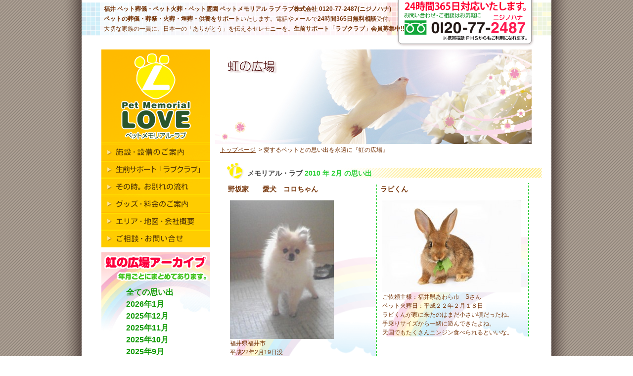

--- FILE ---
content_type: text/html; charset=UTF-8
request_url: http://2487.jp/rainbow/2010/02/
body_size: 7902
content:
<!DOCTYPE html PUBLIC "-//W3C//DTD XHTML 1.0 Strict//EN" "http://www.w3.org/TR/xhtml1/DTD/xhtml1-strict.dtd">
<html xmlns="http://www.w3.org/1999/xhtml" xml:lang="en" lang="en">
<head profile="http://gmpg.org/xfn/11">
	<title>虹の広場 可愛いペット達との思い出の架け橋 | 福井 ペット葬儀・葬祭・火葬 ペットメモリアル ラブ | 日本一の「ありがとう」を伝えるセレモニーをお届けします。0120-77-2487(ニジノハナ)   &raquo; 2010 &raquo; 2月</title>
	<meta http-equiv="Content-Type" content="text/html; charset=UTF-8" />
	<meta name="generator" content="WordPress 6.9" />
	<meta http-equiv="imagetoolbar" content="no" />
	<link rel="stylesheet" href="http://2487.jp/rainbow/wp-content/themes/rainbow/style.css" type="text/css" media="screen" />
	<!--[if IE 7]>
	<style>
	#searchform {
		padding: 2px 4px 4px 5px;
	}
	</style>
	<![endif]-->

	<!--[if lt IE 7]>
	<style>
	#pageinner {zoom: 1;}
	</style>
	<![endif]-->

	<script src="http://2487.jp/rainbow/wp-content/themes/rainbow/jquery-1.2.6.pack.js" type="text/javascript"></script>
	<!-- fix the position relative height issue -->
	<script src="http://2487.jp/rainbow/wp-content/themes/rainbow/ready.js" type="text/javascript"></script>
        <script src="http://2487.jp/rainbow/wp-content/themes/rainbow/backtop.js" type="text/javascript"></script>

	<link rel="alternate" type="application/rss+xml" title="虹の広場 可愛いペット達との思い出の架け橋 | 福井 ペット葬儀・葬祭・火葬 ペットメモリアル ラブ | 日本一の「ありがとう」を伝えるセレモニーをお届けします。0120-77-2487(ニジノハナ) RSS Feed" href="http://2487.jp/rainbow/feed/" />
	<link rel="pingback" href="http://2487.jp/rainbow/xmlrpc.php" />
	
	<meta name='robots' content='max-image-preview:large' />
<style id='wp-img-auto-sizes-contain-inline-css' type='text/css'>
img:is([sizes=auto i],[sizes^="auto," i]){contain-intrinsic-size:3000px 1500px}
/*# sourceURL=wp-img-auto-sizes-contain-inline-css */
</style>
<style id='wp-emoji-styles-inline-css' type='text/css'>

	img.wp-smiley, img.emoji {
		display: inline !important;
		border: none !important;
		box-shadow: none !important;
		height: 1em !important;
		width: 1em !important;
		margin: 0 0.07em !important;
		vertical-align: -0.1em !important;
		background: none !important;
		padding: 0 !important;
	}
/*# sourceURL=wp-emoji-styles-inline-css */
</style>
<style id='wp-block-library-inline-css' type='text/css'>
:root{--wp-block-synced-color:#7a00df;--wp-block-synced-color--rgb:122,0,223;--wp-bound-block-color:var(--wp-block-synced-color);--wp-editor-canvas-background:#ddd;--wp-admin-theme-color:#007cba;--wp-admin-theme-color--rgb:0,124,186;--wp-admin-theme-color-darker-10:#006ba1;--wp-admin-theme-color-darker-10--rgb:0,107,160.5;--wp-admin-theme-color-darker-20:#005a87;--wp-admin-theme-color-darker-20--rgb:0,90,135;--wp-admin-border-width-focus:2px}@media (min-resolution:192dpi){:root{--wp-admin-border-width-focus:1.5px}}.wp-element-button{cursor:pointer}:root .has-very-light-gray-background-color{background-color:#eee}:root .has-very-dark-gray-background-color{background-color:#313131}:root .has-very-light-gray-color{color:#eee}:root .has-very-dark-gray-color{color:#313131}:root .has-vivid-green-cyan-to-vivid-cyan-blue-gradient-background{background:linear-gradient(135deg,#00d084,#0693e3)}:root .has-purple-crush-gradient-background{background:linear-gradient(135deg,#34e2e4,#4721fb 50%,#ab1dfe)}:root .has-hazy-dawn-gradient-background{background:linear-gradient(135deg,#faaca8,#dad0ec)}:root .has-subdued-olive-gradient-background{background:linear-gradient(135deg,#fafae1,#67a671)}:root .has-atomic-cream-gradient-background{background:linear-gradient(135deg,#fdd79a,#004a59)}:root .has-nightshade-gradient-background{background:linear-gradient(135deg,#330968,#31cdcf)}:root .has-midnight-gradient-background{background:linear-gradient(135deg,#020381,#2874fc)}:root{--wp--preset--font-size--normal:16px;--wp--preset--font-size--huge:42px}.has-regular-font-size{font-size:1em}.has-larger-font-size{font-size:2.625em}.has-normal-font-size{font-size:var(--wp--preset--font-size--normal)}.has-huge-font-size{font-size:var(--wp--preset--font-size--huge)}.has-text-align-center{text-align:center}.has-text-align-left{text-align:left}.has-text-align-right{text-align:right}.has-fit-text{white-space:nowrap!important}#end-resizable-editor-section{display:none}.aligncenter{clear:both}.items-justified-left{justify-content:flex-start}.items-justified-center{justify-content:center}.items-justified-right{justify-content:flex-end}.items-justified-space-between{justify-content:space-between}.screen-reader-text{border:0;clip-path:inset(50%);height:1px;margin:-1px;overflow:hidden;padding:0;position:absolute;width:1px;word-wrap:normal!important}.screen-reader-text:focus{background-color:#ddd;clip-path:none;color:#444;display:block;font-size:1em;height:auto;left:5px;line-height:normal;padding:15px 23px 14px;text-decoration:none;top:5px;width:auto;z-index:100000}html :where(.has-border-color){border-style:solid}html :where([style*=border-top-color]){border-top-style:solid}html :where([style*=border-right-color]){border-right-style:solid}html :where([style*=border-bottom-color]){border-bottom-style:solid}html :where([style*=border-left-color]){border-left-style:solid}html :where([style*=border-width]){border-style:solid}html :where([style*=border-top-width]){border-top-style:solid}html :where([style*=border-right-width]){border-right-style:solid}html :where([style*=border-bottom-width]){border-bottom-style:solid}html :where([style*=border-left-width]){border-left-style:solid}html :where(img[class*=wp-image-]){height:auto;max-width:100%}:where(figure){margin:0 0 1em}html :where(.is-position-sticky){--wp-admin--admin-bar--position-offset:var(--wp-admin--admin-bar--height,0px)}@media screen and (max-width:600px){html :where(.is-position-sticky){--wp-admin--admin-bar--position-offset:0px}}

/*# sourceURL=wp-block-library-inline-css */
</style>
<style id='classic-theme-styles-inline-css' type='text/css'>
/*! This file is auto-generated */
.wp-block-button__link{color:#fff;background-color:#32373c;border-radius:9999px;box-shadow:none;text-decoration:none;padding:calc(.667em + 2px) calc(1.333em + 2px);font-size:1.125em}.wp-block-file__button{background:#32373c;color:#fff;text-decoration:none}
/*# sourceURL=/wp-includes/css/classic-themes.min.css */
</style>
<link rel="https://api.w.org/" href="http://2487.jp/rainbow/wp-json/" /><link rel="EditURI" type="application/rsd+xml" title="RSD" href="http://2487.jp/rainbow/xmlrpc.php?rsd" />
<meta name="generator" content="WordPress 6.9" />
</head>

<body>

<div id="pagebody">
	<div class="header_col">
		<h1><strong>福井 ペット葬儀・ペット火葬・ペット霊園 ペットメモリアル ラブ ラブ株式会社 0120-77-2487(ニジノハナ)</strong><br />
		<strong>ペットの葬儀・葬祭・火葬・埋葬・供養をサポート</strong>いたします。電話やメールで<strong>24時間365日無料相談</strong>受付。<br />
		大切な家族の一員に、日本一の「ありがとう」を伝えるセレモニーを。<strong>生前サポート「ラブクラブ」会員募集中!!</strong></h1>
	</div><!--/header_col-->


<div class="main_col">
<div class="contents">
<div class="pagetitle">
<h2><img src="http://2487.jp/rainbow/wp-content/themes/rainbow/images/rainbow_title.jpg" width="640" height="191" alt="福井 ペット葬儀・ペット火葬・セレモニー メモリアル・ラブ 愛するペットとの思い出を永遠に『虹の広場』"/></h2>
</div><!-- pagetitle -->
<div class="breadcrumbs">
<a href="../../../index.html" title="福井 ペット葬儀・ペット火葬・セレモニー メモリアル・ラブ トップページ">トップページ</a>
&nbsp;&gt;&nbsp;愛するペットとの思い出を永遠に『虹の広場』
</div><!-- breadcrumbs -->
	<div class="toukou">
 	   	  		<h3>メモリアル・ラブ <span class="colorg">2010 年 2月 の思い出</span></h3>
 	  
<div class="entrybox">
			<div class="post" id="post-54">
				<h2 class="posttitle">野坂家　　愛犬　コロちゃん</h2>

				<div class="entry">
					<div class="photo"><a rel="lightbox" href='http://www.2487.jp/rainbow/wp-content/uploads/090823_0637~01_3.jpg' title='090823_0637~01_3'><img fetchpriority="high" decoding="async" width="210" height="280" src="http://www.2487.jp/rainbow/wp-content/uploads/090823_0637~01_3-210x280.jpg" class="attachment-medium" alt="090823_0637~01_3.jpg" title="090823_0637~01_3" /></a></div>
<p>福井県福井市<br />
平成22年2月19日没</p>
<div class="photo-end"> </div>
				</div>
			</div><!--/post-->
</div><!-- entrybox -->
		<div class="entrybox">
			<div class="post" id="post-39">
				<h2 class="posttitle">ラビくん</h2>

				<div class="entry">
					<div class="photo"><a rel="lightbox" href='http://www.2487.jp/rainbow/wp-content/uploads/RABI.jpg' title='RABI'><img decoding="async" width="280" height="186" src="http://www.2487.jp/rainbow/wp-content/uploads/RABI-280x186.jpg" class="attachment-medium" alt="RABI.jpg" title="RABI" /></a></div>
<p>ご依頼主様：福井県あわら市　Sさん<br />
ペット火葬日：平成２２年２月１８日<br />
ラビくんが家に来たのはまだ小さい頃だったね。<br />
手乗りサイズから一緒に遊んできたよね。<br />
天国でもたくさんニンジン食べられるといいな。</p>
<div class="photo-end"> </div>
				</div>
			</div><!--/post-->
</div><!-- entrybox -->
<div class="divider">&nbsp;</div>		<div class="entrybox">
			<div class="post" id="post-36">
				<h2 class="posttitle">チロくん</h2>

				<div class="entry">
					<div class="photo"><a rel="lightbox" href='http://www.2487.jp/rainbow/wp-content/uploads/CHIRO.jpg' title='CHIRO'><img decoding="async" width="280" height="210" src="http://www.2487.jp/rainbow/wp-content/uploads/CHIRO-280x210.jpg" class="attachment-medium" alt="CHIRO.jpg" title="CHIRO" /></a></div>
<p>ご依頼主様：福井県小浜市　Yさん<br />
ペット火葬日：平成２２年２月１６日<br />
チロくん。天国でも元気ですか。<br />
思えばチロくんの周りは笑顔ばかりでしたね。<br />
家族の絆のような存在でした。今までありがとうねチロくん。</p>
<div class="photo-end"> </div>
				</div>
			</div><!--/post-->
</div><!-- entrybox -->
		<div class="entrybox">
			<div class="post" id="post-33">
				<h2 class="posttitle">レミーちゃん</h2>

				<div class="entry">
					<div class="photo"><a rel="lightbox" href='http://www.2487.jp/rainbow/wp-content/uploads/cat5_4.jpg' title='cat5_4'><img loading="lazy" decoding="async" width="280" height="186" src="http://www.2487.jp/rainbow/wp-content/uploads/cat5_4-280x186.jpg" class="attachment-medium" alt="cat5_4.jpg" title="cat5_4" /></a></div>
<p>ご依頼主様：福井県越前市　Nさん<br />
ペット火葬日：平成２２年２月１１日<br />
とにかく食べることが大好きだったね。<br />
手のひらに乗ってくるあなたを、いつも思い出しています。<br />
天国でも沢山食べることができるといいね。</p>
<div class="photo-end"> </div>
				</div>
			</div><!--/post-->
</div><!-- entrybox -->
<div class="divider">&nbsp;</div>		</div><!-- toukou -->
		<div class="navigation">
					</div>

	<div class="to_top">
            	<ul>
                	<li><a name="PAGETOP" href="#top" onclick="backToTop(); return false">PAGE TOP</a></li>
                </ul>
</div><!-- to_top -->
</div><!-- contents -->

<div class="sidebar">
<div class="navi">
                <ul>
                    <li class="n-top"><a href="http://www.2487.jp/index.html" title="福井 ペット葬儀・ペット火葬・セレモニー&nbsp;&brvbar;&nbsp;トップページへ">
                        <strong>福井 ペット葬儀・ペット火葬・セレモニー メモリアル・ラブ&nbsp;&brvbar;&nbsp;トップページ</strong></a></li>
                    <li class="n-about"><a href="http://www.2487.jp/about.html" title="福井 ペット葬儀・ペット火葬・セレモニー ペットメモリアル・ラブ&nbsp;&brvbar;&nbsp;施設・設備のご案内">
                        <strong>福井 ペット葬儀・ペット火葬・セレモニー メモリアル・ラブ&nbsp;&brvbar;&nbsp;施設・設備のご案内</strong></a></li>
                    <li class="n-loveclub"><a href="http://www.2487.jp/loveclub.html" title="福井 ペット葬儀・ペット火葬・セレモニー メモリアル・ラブ&nbsp;&brvbar;&nbsp;生前サポート「ラブクラブ」">
                        <strong>福井 ペット葬儀・ペット火葬・セレモニー メモリアル・ラブ&nbsp;&brvbar;&nbsp;生前サポート「ラブクラブ」</strong></a></li>
                    <li class="n-flow"><a href="http://www.2487.jp/flow.html" title="福井 ペット葬儀・ペット火葬・セレモニー メモリアル・ラブ&nbsp;&brvbar;&nbsp;その時。お別れの流れ">
                        <strong>福井 ペット葬儀・ペット火葬・セレモニー メモリアル・ラブ&nbsp;&brvbar;&nbsp;その時。お別れの流れ</strong></a></li>
                    <li class="n-price"><a href="http://www.2487.jp/price.html" title="福井 ペット葬儀・ペット火葬・セレモニー メモリアル・ラブ&nbsp;&brvbar;&nbsp;グッズ、料金のご案内">
                        <strong>福井 ペット葬儀・ペット火葬・セレモニー メモリアル・ラブ&nbsp;&brvbar;&nbsp;グッズ、料金のご案内</strong></a></li>
                    <li class="n-access"><a href="http://www.2487.jp/access.html" title="福井 ペット葬儀・ペット火葬・セレモニー メモリアル・ラブ&nbsp;&brvbar;&nbsp;エリア、地図、会社概要">
                        <strong>福井 ペット葬儀・ペット火葬・セレモニー メモリアル・ラブ&nbsp;&brvbar;&nbsp;エリア、地図、会社概要</strong></a></li>
                    <li class="n-inquiry"><a href="http://www.2487.jp/inquiry.html" title="福井 ペット葬儀・ペット火葬・セレモニー メモリアル・ラブ&nbsp;&brvbar;&nbsp;お問い合せはこちらへ">
                        <strong>福井 ペット葬儀・ペット火葬・セレモニー メモリアル・ラブ&nbsp;&brvbar;&nbsp;お問い合せはこちら</strong></a></li>
                </ul>
</div><!-- navi -->

<div class="rainbow">
<div class="rb_col">
<!-- <h2>Archives</h2> -->
	<ul>
　　　　　　　　<li><a href="http://www.2487.jp/rainbow/">全ての思い出</a></li>
			<li><a href='http://2487.jp/rainbow/2026/01/'>2026年1月</a></li>
	<li><a href='http://2487.jp/rainbow/2025/12/'>2025年12月</a></li>
	<li><a href='http://2487.jp/rainbow/2025/11/'>2025年11月</a></li>
	<li><a href='http://2487.jp/rainbow/2025/10/'>2025年10月</a></li>
	<li><a href='http://2487.jp/rainbow/2025/09/'>2025年9月</a></li>
	<li><a href='http://2487.jp/rainbow/2025/08/'>2025年8月</a></li>
	<li><a href='http://2487.jp/rainbow/2025/07/'>2025年7月</a></li>
	<li><a href='http://2487.jp/rainbow/2025/06/'>2025年6月</a></li>
	<li><a href='http://2487.jp/rainbow/2025/05/'>2025年5月</a></li>
	<li><a href='http://2487.jp/rainbow/2025/04/'>2025年4月</a></li>
	<li><a href='http://2487.jp/rainbow/2025/03/'>2025年3月</a></li>
	<li><a href='http://2487.jp/rainbow/2025/02/'>2025年2月</a></li>
	<li><a href='http://2487.jp/rainbow/2025/01/'>2025年1月</a></li>
	<li><a href='http://2487.jp/rainbow/2024/12/'>2024年12月</a></li>
	<li><a href='http://2487.jp/rainbow/2024/11/'>2024年11月</a></li>
	<li><a href='http://2487.jp/rainbow/2024/10/'>2024年10月</a></li>
	<li><a href='http://2487.jp/rainbow/2024/09/'>2024年9月</a></li>
	<li><a href='http://2487.jp/rainbow/2024/08/'>2024年8月</a></li>
	<li><a href='http://2487.jp/rainbow/2024/07/'>2024年7月</a></li>
	<li><a href='http://2487.jp/rainbow/2024/06/'>2024年6月</a></li>
	<li><a href='http://2487.jp/rainbow/2024/05/'>2024年5月</a></li>
	<li><a href='http://2487.jp/rainbow/2024/04/'>2024年4月</a></li>
	<li><a href='http://2487.jp/rainbow/2024/03/'>2024年3月</a></li>
	<li><a href='http://2487.jp/rainbow/2024/02/'>2024年2月</a></li>
	<li><a href='http://2487.jp/rainbow/2024/01/'>2024年1月</a></li>
	<li><a href='http://2487.jp/rainbow/2023/12/'>2023年12月</a></li>
	<li><a href='http://2487.jp/rainbow/2023/11/'>2023年11月</a></li>
	<li><a href='http://2487.jp/rainbow/2023/10/'>2023年10月</a></li>
	<li><a href='http://2487.jp/rainbow/2023/09/'>2023年9月</a></li>
	<li><a href='http://2487.jp/rainbow/2023/08/'>2023年8月</a></li>
	<li><a href='http://2487.jp/rainbow/2023/07/'>2023年7月</a></li>
	<li><a href='http://2487.jp/rainbow/2023/06/'>2023年6月</a></li>
	<li><a href='http://2487.jp/rainbow/2023/05/'>2023年5月</a></li>
	<li><a href='http://2487.jp/rainbow/2023/04/'>2023年4月</a></li>
	<li><a href='http://2487.jp/rainbow/2023/03/'>2023年3月</a></li>
	<li><a href='http://2487.jp/rainbow/2023/02/'>2023年2月</a></li>
	<li><a href='http://2487.jp/rainbow/2023/01/'>2023年1月</a></li>
	<li><a href='http://2487.jp/rainbow/2022/12/'>2022年12月</a></li>
	<li><a href='http://2487.jp/rainbow/2022/11/'>2022年11月</a></li>
	<li><a href='http://2487.jp/rainbow/2022/10/'>2022年10月</a></li>
	<li><a href='http://2487.jp/rainbow/2022/09/'>2022年9月</a></li>
	<li><a href='http://2487.jp/rainbow/2022/08/'>2022年8月</a></li>
	<li><a href='http://2487.jp/rainbow/2022/07/'>2022年7月</a></li>
	<li><a href='http://2487.jp/rainbow/2022/06/'>2022年6月</a></li>
	<li><a href='http://2487.jp/rainbow/2022/05/'>2022年5月</a></li>
	<li><a href='http://2487.jp/rainbow/2022/04/'>2022年4月</a></li>
	<li><a href='http://2487.jp/rainbow/2022/03/'>2022年3月</a></li>
	<li><a href='http://2487.jp/rainbow/2022/02/'>2022年2月</a></li>
	<li><a href='http://2487.jp/rainbow/2022/01/'>2022年1月</a></li>
	<li><a href='http://2487.jp/rainbow/2021/12/'>2021年12月</a></li>
	<li><a href='http://2487.jp/rainbow/2021/11/'>2021年11月</a></li>
	<li><a href='http://2487.jp/rainbow/2021/10/'>2021年10月</a></li>
	<li><a href='http://2487.jp/rainbow/2021/09/'>2021年9月</a></li>
	<li><a href='http://2487.jp/rainbow/2021/08/'>2021年8月</a></li>
	<li><a href='http://2487.jp/rainbow/2021/07/'>2021年7月</a></li>
	<li><a href='http://2487.jp/rainbow/2021/06/'>2021年6月</a></li>
	<li><a href='http://2487.jp/rainbow/2021/05/'>2021年5月</a></li>
	<li><a href='http://2487.jp/rainbow/2021/04/'>2021年4月</a></li>
	<li><a href='http://2487.jp/rainbow/2021/03/'>2021年3月</a></li>
	<li><a href='http://2487.jp/rainbow/2021/02/'>2021年2月</a></li>
	<li><a href='http://2487.jp/rainbow/2021/01/'>2021年1月</a></li>
	<li><a href='http://2487.jp/rainbow/2020/12/'>2020年12月</a></li>
	<li><a href='http://2487.jp/rainbow/2020/11/'>2020年11月</a></li>
	<li><a href='http://2487.jp/rainbow/2020/10/'>2020年10月</a></li>
	<li><a href='http://2487.jp/rainbow/2020/09/'>2020年9月</a></li>
	<li><a href='http://2487.jp/rainbow/2020/08/'>2020年8月</a></li>
	<li><a href='http://2487.jp/rainbow/2020/07/'>2020年7月</a></li>
	<li><a href='http://2487.jp/rainbow/2020/06/'>2020年6月</a></li>
	<li><a href='http://2487.jp/rainbow/2020/05/'>2020年5月</a></li>
	<li><a href='http://2487.jp/rainbow/2020/04/'>2020年4月</a></li>
	<li><a href='http://2487.jp/rainbow/2020/03/'>2020年3月</a></li>
	<li><a href='http://2487.jp/rainbow/2020/02/'>2020年2月</a></li>
	<li><a href='http://2487.jp/rainbow/2020/01/'>2020年1月</a></li>
	<li><a href='http://2487.jp/rainbow/2019/12/'>2019年12月</a></li>
	<li><a href='http://2487.jp/rainbow/2019/11/'>2019年11月</a></li>
	<li><a href='http://2487.jp/rainbow/2019/10/'>2019年10月</a></li>
	<li><a href='http://2487.jp/rainbow/2019/09/'>2019年9月</a></li>
	<li><a href='http://2487.jp/rainbow/2019/08/'>2019年8月</a></li>
	<li><a href='http://2487.jp/rainbow/2019/07/'>2019年7月</a></li>
	<li><a href='http://2487.jp/rainbow/2019/06/'>2019年6月</a></li>
	<li><a href='http://2487.jp/rainbow/2019/05/'>2019年5月</a></li>
	<li><a href='http://2487.jp/rainbow/2019/04/'>2019年4月</a></li>
	<li><a href='http://2487.jp/rainbow/2019/03/'>2019年3月</a></li>
	<li><a href='http://2487.jp/rainbow/2019/02/'>2019年2月</a></li>
	<li><a href='http://2487.jp/rainbow/2019/01/'>2019年1月</a></li>
	<li><a href='http://2487.jp/rainbow/2018/12/'>2018年12月</a></li>
	<li><a href='http://2487.jp/rainbow/2018/11/'>2018年11月</a></li>
	<li><a href='http://2487.jp/rainbow/2018/10/'>2018年10月</a></li>
	<li><a href='http://2487.jp/rainbow/2018/09/'>2018年9月</a></li>
	<li><a href='http://2487.jp/rainbow/2018/08/'>2018年8月</a></li>
	<li><a href='http://2487.jp/rainbow/2018/07/'>2018年7月</a></li>
	<li><a href='http://2487.jp/rainbow/2018/06/'>2018年6月</a></li>
	<li><a href='http://2487.jp/rainbow/2018/05/'>2018年5月</a></li>
	<li><a href='http://2487.jp/rainbow/2018/04/'>2018年4月</a></li>
	<li><a href='http://2487.jp/rainbow/2018/03/'>2018年3月</a></li>
	<li><a href='http://2487.jp/rainbow/2018/02/'>2018年2月</a></li>
	<li><a href='http://2487.jp/rainbow/2018/01/'>2018年1月</a></li>
	<li><a href='http://2487.jp/rainbow/2017/12/'>2017年12月</a></li>
	<li><a href='http://2487.jp/rainbow/2017/11/'>2017年11月</a></li>
	<li><a href='http://2487.jp/rainbow/2017/10/'>2017年10月</a></li>
	<li><a href='http://2487.jp/rainbow/2017/09/'>2017年9月</a></li>
	<li><a href='http://2487.jp/rainbow/2017/08/'>2017年8月</a></li>
	<li><a href='http://2487.jp/rainbow/2017/07/'>2017年7月</a></li>
	<li><a href='http://2487.jp/rainbow/2017/06/'>2017年6月</a></li>
	<li><a href='http://2487.jp/rainbow/2017/05/'>2017年5月</a></li>
	<li><a href='http://2487.jp/rainbow/2017/04/'>2017年4月</a></li>
	<li><a href='http://2487.jp/rainbow/2017/03/'>2017年3月</a></li>
	<li><a href='http://2487.jp/rainbow/2017/02/'>2017年2月</a></li>
	<li><a href='http://2487.jp/rainbow/2017/01/'>2017年1月</a></li>
	<li><a href='http://2487.jp/rainbow/2016/12/'>2016年12月</a></li>
	<li><a href='http://2487.jp/rainbow/2016/11/'>2016年11月</a></li>
	<li><a href='http://2487.jp/rainbow/2016/10/'>2016年10月</a></li>
	<li><a href='http://2487.jp/rainbow/2016/09/'>2016年9月</a></li>
	<li><a href='http://2487.jp/rainbow/2016/08/'>2016年8月</a></li>
	<li><a href='http://2487.jp/rainbow/2016/07/'>2016年7月</a></li>
	<li><a href='http://2487.jp/rainbow/2016/06/'>2016年6月</a></li>
	<li><a href='http://2487.jp/rainbow/2016/05/'>2016年5月</a></li>
	<li><a href='http://2487.jp/rainbow/2016/04/'>2016年4月</a></li>
	<li><a href='http://2487.jp/rainbow/2016/03/'>2016年3月</a></li>
	<li><a href='http://2487.jp/rainbow/2016/02/'>2016年2月</a></li>
	<li><a href='http://2487.jp/rainbow/2016/01/'>2016年1月</a></li>
	<li><a href='http://2487.jp/rainbow/2015/12/'>2015年12月</a></li>
	<li><a href='http://2487.jp/rainbow/2015/11/'>2015年11月</a></li>
	<li><a href='http://2487.jp/rainbow/2015/10/'>2015年10月</a></li>
	<li><a href='http://2487.jp/rainbow/2015/09/'>2015年9月</a></li>
	<li><a href='http://2487.jp/rainbow/2015/08/'>2015年8月</a></li>
	<li><a href='http://2487.jp/rainbow/2015/07/'>2015年7月</a></li>
	<li><a href='http://2487.jp/rainbow/2015/06/'>2015年6月</a></li>
	<li><a href='http://2487.jp/rainbow/2015/05/'>2015年5月</a></li>
	<li><a href='http://2487.jp/rainbow/2015/04/'>2015年4月</a></li>
	<li><a href='http://2487.jp/rainbow/2015/03/'>2015年3月</a></li>
	<li><a href='http://2487.jp/rainbow/2015/02/'>2015年2月</a></li>
	<li><a href='http://2487.jp/rainbow/2015/01/'>2015年1月</a></li>
	<li><a href='http://2487.jp/rainbow/2014/12/'>2014年12月</a></li>
	<li><a href='http://2487.jp/rainbow/2014/11/'>2014年11月</a></li>
	<li><a href='http://2487.jp/rainbow/2014/10/'>2014年10月</a></li>
	<li><a href='http://2487.jp/rainbow/2014/09/'>2014年9月</a></li>
	<li><a href='http://2487.jp/rainbow/2014/08/'>2014年8月</a></li>
	<li><a href='http://2487.jp/rainbow/2014/07/'>2014年7月</a></li>
	<li><a href='http://2487.jp/rainbow/2014/06/'>2014年6月</a></li>
	<li><a href='http://2487.jp/rainbow/2014/05/'>2014年5月</a></li>
	<li><a href='http://2487.jp/rainbow/2014/04/'>2014年4月</a></li>
	<li><a href='http://2487.jp/rainbow/2014/03/'>2014年3月</a></li>
	<li><a href='http://2487.jp/rainbow/2014/02/'>2014年2月</a></li>
	<li><a href='http://2487.jp/rainbow/2014/01/'>2014年1月</a></li>
	<li><a href='http://2487.jp/rainbow/2013/12/'>2013年12月</a></li>
	<li><a href='http://2487.jp/rainbow/2013/11/'>2013年11月</a></li>
	<li><a href='http://2487.jp/rainbow/2013/10/'>2013年10月</a></li>
	<li><a href='http://2487.jp/rainbow/2013/09/'>2013年9月</a></li>
	<li><a href='http://2487.jp/rainbow/2013/08/'>2013年8月</a></li>
	<li><a href='http://2487.jp/rainbow/2013/07/'>2013年7月</a></li>
	<li><a href='http://2487.jp/rainbow/2013/06/'>2013年6月</a></li>
	<li><a href='http://2487.jp/rainbow/2013/05/'>2013年5月</a></li>
	<li><a href='http://2487.jp/rainbow/2013/04/'>2013年4月</a></li>
	<li><a href='http://2487.jp/rainbow/2013/03/'>2013年3月</a></li>
	<li><a href='http://2487.jp/rainbow/2013/02/'>2013年2月</a></li>
	<li><a href='http://2487.jp/rainbow/2013/01/'>2013年1月</a></li>
	<li><a href='http://2487.jp/rainbow/2012/12/'>2012年12月</a></li>
	<li><a href='http://2487.jp/rainbow/2012/11/'>2012年11月</a></li>
	<li><a href='http://2487.jp/rainbow/2012/10/'>2012年10月</a></li>
	<li><a href='http://2487.jp/rainbow/2012/09/'>2012年9月</a></li>
	<li><a href='http://2487.jp/rainbow/2012/08/'>2012年8月</a></li>
	<li><a href='http://2487.jp/rainbow/2012/07/'>2012年7月</a></li>
	<li><a href='http://2487.jp/rainbow/2012/06/'>2012年6月</a></li>
	<li><a href='http://2487.jp/rainbow/2012/05/'>2012年5月</a></li>
	<li><a href='http://2487.jp/rainbow/2012/04/'>2012年4月</a></li>
	<li><a href='http://2487.jp/rainbow/2012/03/'>2012年3月</a></li>
	<li><a href='http://2487.jp/rainbow/2012/02/'>2012年2月</a></li>
	<li><a href='http://2487.jp/rainbow/2012/01/'>2012年1月</a></li>
	<li><a href='http://2487.jp/rainbow/2011/12/'>2011年12月</a></li>
	<li><a href='http://2487.jp/rainbow/2011/11/'>2011年11月</a></li>
	<li><a href='http://2487.jp/rainbow/2011/10/'>2011年10月</a></li>
	<li><a href='http://2487.jp/rainbow/2011/09/'>2011年9月</a></li>
	<li><a href='http://2487.jp/rainbow/2011/08/'>2011年8月</a></li>
	<li><a href='http://2487.jp/rainbow/2011/07/'>2011年7月</a></li>
	<li><a href='http://2487.jp/rainbow/2011/06/'>2011年6月</a></li>
	<li><a href='http://2487.jp/rainbow/2011/04/'>2011年4月</a></li>
	<li><a href='http://2487.jp/rainbow/2011/03/'>2011年3月</a></li>
	<li><a href='http://2487.jp/rainbow/2011/02/'>2011年2月</a></li>
	<li><a href='http://2487.jp/rainbow/2011/01/'>2011年1月</a></li>
	<li><a href='http://2487.jp/rainbow/2010/12/'>2010年12月</a></li>
	<li><a href='http://2487.jp/rainbow/2010/11/'>2010年11月</a></li>
	<li><a href='http://2487.jp/rainbow/2010/10/'>2010年10月</a></li>
	<li><a href='http://2487.jp/rainbow/2010/09/'>2010年9月</a></li>
	<li><a href='http://2487.jp/rainbow/2010/08/'>2010年8月</a></li>
	<li><a href='http://2487.jp/rainbow/2010/07/'>2010年7月</a></li>
	<li><a href='http://2487.jp/rainbow/2010/06/'>2010年6月</a></li>
	<li><a href='http://2487.jp/rainbow/2010/05/'>2010年5月</a></li>
	<li><a href='http://2487.jp/rainbow/2010/04/'>2010年4月</a></li>
	<li><a href='http://2487.jp/rainbow/2010/03/'>2010年3月</a></li>
	<li><a href='http://2487.jp/rainbow/2010/02/' aria-current="page">2010年2月</a></li>
	</ul>
</div><!-- rb_col -->
</div><!-- raindow -->
<br clear="all" />
      <div class="lc">
                <div class="loveclubtxt">
                    大切なペットのために「ラブクラブ」に加入しませんか？
					素敵なチタン製ドッグタグが、ペットの万が一を生前よりサポートします。
					グッズや葬祭料金も割引されます。
					愛するペットのために、「ラブクラブ」会員登録をご検討ください。
                </div><!-- loveclubtxt -->
                <div class="lc_bt">
                    <ul>
                        <li class="n-loveclub"><a href="http://www.2487.jp/loveclub.html" title="福井 ペット葬儀・ペット火葬・セレモニー メモリアル・ラブ&nbsp;&brvbar;&nbsp;生前サポート「ラブクラブ」">
                            <strong>福井 ペット葬儀・ペット火葬・セレモニー メモリアル・ラブ&nbsp;&brvbar;&nbsp;生前サポート「ラブクラブ」</strong></a></li>
                    </ul>
            	</div><!-- lc_bt -->
			</div><!-- lc -->
            <div class="rp">
                <div class="rainbowtxt">
                    虹の広場では、お客様の可愛いペット達にいつでもあえる思い出の広場。<br />
					当所をご利用頂いたペットの思い出の写真をいつでもご覧いただけます。<br />
					心を込めて「ありがとう」。<br />
					美しい思い出のコーナーです。
                </div><!-- rainbowtxt -->
                <div class="rp_bt">
                    <ul>
                <li class="n-rainbow"><a href="#" title="福井 ペット葬儀・ペット火葬・セレモニー メモリアル・ラブ&nbsp;&brvbar;&nbsp;『虹の広場』">
                            <strong>福井 ペット葬儀・ペット火葬・セレモニー メモリアル・ラブ 生前サポート&nbsp;&brvbar;&nbsp;『虹の広場』</strong></a></li>
                    </ul>	</div><!-- rp_bt -->
            </div><!-- rp -->
	<!-- <div class="lsns">
				<a href="https://twitter.com/1_fin" target="_blank" ><img src="/image/xlogo.png" alt="Ｘ（旧Twitter）"/></a>
			</div><!-- lsns -->
	<div class="lsns">
		<a href="https://www.instagram.com/rko10885226/" target="_blank" ><img src="/image/instagram.png" alt="インスタグラム"/></a>
	</div><!-- lsns -->
	<p><br /></p>
<div class="lm">
                <div class="maptxt">
                    <!-- -->
                </div><!-- rainbowtxt -->
                <div class="lm_bt">
                    <ul>
                <li class="n-map"><a href="http://www.2487.jp/access.html" title="福井 ペット葬儀・ペット火葬・セレモニー メモリアル・ラブ&nbsp;&brvbar;&nbsp;エリア、地図、会社概要">
                            <strong>福井 ペット葬儀・ペット火葬・セレモニー メモリアル・ラブ&nbsp;&brvbar;&nbsp;エリア、地図、会社概要</strong></a></li>
                    </ul>
            	</div><!-- lm_bt -->
</div><!-- lm -->
</div><!-- sidebar -->
<div class="footer_col">
    	<div class="footer_area">
        	<div class="bt_link">
                <ul>
                    <li><a href="../../../index.html" title="トップページへ">トップページ</a>&nbsp;&nbsp;&nbsp;&nbsp;</li>
                    <li><a href="../../../about.html" title="施設のご案内">施設のご案内</a>&nbsp;&nbsp;&nbsp;&nbsp;</li>
                    <li><a href="../../../loveclub.html" title="ラブクラブについて">ラブクラブについて</a>&nbsp;&nbsp;&nbsp;&nbsp;</li>
                    <li><a href="../../../flow.html" title="お別れの流れ">お別れの流れ</a>&nbsp;&nbsp;&nbsp;&nbsp;</li>
                    <li><a href="../../../rainbow/" title="虹の広場">虹の広場</a>&nbsp;&nbsp;&nbsp;&nbsp;</li>
                    <li><a href="../../../price.html" title="料金のご案内">料金のご案内</a></li>
                </ul><br />
                <ul>
                    <li><a href="http://ameblo.jp/0120772487/" title="ラブログ" target="_blank">ラブログ</a>&nbsp;&nbsp;&nbsp;&nbsp;</li>
                	<li><a href="/bin/voice/voice.html" title="お客様の声">ラブ掲示板</a>&nbsp;&nbsp;&nbsp;&nbsp;</li>
		    <li><a href="../../../access.html" title="アクセスマップ">アクセス・地図</a>&nbsp;&nbsp;&nbsp;&nbsp;</li>
                    <li><a href="../../../access.html#company" title="会社概要">会社概要</a>&nbsp;&nbsp;&nbsp;&nbsp;</li>
                    <li><a href="../../../inquiry.html#privacypolicy" title="個人情報保護方針">個人情報保護方針</a>&nbsp;&nbsp;&nbsp;&nbsp;</li>
                    <li><a href="../../../access.html#link" title="リンク">リンク</a>&nbsp;&nbsp;&nbsp;&nbsp;</li>
                    <li><a href="../../../inquiry.html" title="お問い合せ">お問い合せ</a></li>
                </ul>
            </div><!-- bt_link -->
            <h3><strong>福井 ペット葬儀・ペット火葬・ペット霊園 ペットメモリアル・ラブ | ラブ株式会社</strong></h3>
            <address>〒918-8116 福井県福井市大町13-108　FreeDial.0120-77-2487　TEL.0776-33-2487　FAX.33-2485<br />
            営業時間：年中無休 AM 8:30 - PM17:00　(ご相談は24時間365日受付いたしております)<br />
            お参り時間：平日 AM8:30 - PM18:00 / 土.日.祝日 AM8:30 - PM17:00(霊園へのお参りは24時間いつでも可能です)<br />
            </address>
        </div><!-- footer_area -->
        <div class="copyright">
        	Copyright&copy; Fukui Pet Funeral - PET MEMORIAL LOVE / LOVE co.,ltd. AllrightsReserved.
        </div><!-- copyright -->
    </div><!-- footer -->
</div><!-- pagebody -->
</script>
<script type="text/javascript">
var gaJsHost = (("https:" == document.location.protocol) ? "https://ssl." : "http://www.");
document.write(unescape("%3Cscript src='" + gaJsHost + "google-analytics.com/ga.js' type='text/javascript'%3E%3C/script%3E"));
</script>
<script type="text/javascript">
try {
var pageTracker = _gat._getTracker("UA-13110557-1");
pageTracker._trackPageview();
} catch(err) {}</script>
</body>
</html>

--- FILE ---
content_type: text/css
request_url: http://2487.jp/rainbow/wp-content/themes/rainbow/style.css
body_size: 4351
content:
/*
Theme Name: Rainbow
Theme URI: http://www.2487.jp
Description: Created 
Oriental, plum, bamboo, pine, flower, foliage, orange, red theme. Now compatible with wordpress 2.7.
<br />version 1.1.1 - Recoded to use relative positioning instead of float.
<br />version 1.1.2 - Fixed IE 6 issue brought up http://wordpress.org/support/topic/208400
<br />version 1.2.0 - Making the theme compatible with wp 2.7. And sorry I no longer wish to support IE 6. If this theme doesn't look good in IE 6, use a different one. And seriously everyone need to move off the evil IE 6.
<br />version 1.2.1 - Made the theme a bit more backward compatible.
Version: 1.0.0
Author: Kaoru Yoshida
Author URI: http://www.dreamquest.jp
Tags: fixed-width, two-columns, threaded-comments, sticky-post, microformats, left-sidebar, rainbow colors

	The CSS, XHTML and design is released under GPL:
	http://www.opensource.org/licenses/gpl-license.php

*/
/* base
================================================ */
/* デフォルト余白削除タグ
--------------------------*/
h1, h2, h3, h4, h5, h6{
	margin: 0;
	padding: 0;
	font-weight: normal;
}


html {
	overflow-y: scroll;
	font-size: 10px;
}

p, ol, ul, li, dl, dt, dd{
	margin: 0;
	padding: 0;
}

img{
	border: none;
	padding: 0;
	margin: 0;
	vertical-align: top;
}

form{
	margin: 0;
	padding: 0;
}

/* body
================================================ */
body {
	margin: 0;
	padding: 0;
	width:100%;
        position:absolute;
	text-align:center;
    /* font-family:'ヒラギノ角ゴ Pro W3','Hiragino Kaku Gothic Pro','メイリオ',Meiryo,'ＭＳ Ｐゴシック','MS PGothic',sans-serif; */
	font-family: 'ＭＳ Ｐゴシック','MS PGothic',sans-serif;
	background-image: url(./images/bg.gif);
	color: #76350a;
	line-height: 1.8;
}

a:link    {text-decoration: underline; color: #76350a;}
a:visited {text-decoration: underline; color: #76350a;}
a:hover   {text-decoration: none; color: #ff6c00;}
a:active  {text-decoration: none; color: #ff6c00;}

/* ページ背景
================================================ */
#pagebody {
	margin: 0 auto;
	background-image: url(./images/body_bg.gif);
	background-position: center top;
	background-repeat:repeat-y;
	text-align: left;
	overflow: hidden;
}
/* ================================================ */

#searchBar {
	clear: left;
	background: url(images/searchBarBk.gif) repeat-x;
	text-align: right;
}

#searchform {
	padding: 5px;
}

#s {
	border: 1px solid #bbb;
}

#searchsubmit {
	border: 1px solid #bbb;
	background: #fff url(images/buttonBk.gif) repeat-x;
}

/* Calendar */
#wp-calendar {
	width: 100%;
}

#wp-calendar th,
#wp-calendar td {
	text-align: center;
}

#wp-calendar td#today {
	font-weight: bold;
}

/* Post */
.post h2.posttitle {
	float: left;
	padding: 0;
	margin: 0;
	font-size: 1.4em;
        font-weight: bold;
        padding-left: 6px;
}

.post h2.posttitle a,
.post h2.posttitle a:hover {
	text-decoration: none;
	color: #8e1901;
}

.entry {
        clear: left;
        float: left;
        width: 280px;
        height: auto;
        font-size: 1.2em;
        line-height: 1.5;
        padding: 10px;
}

.entrybox {
        float: left;
        width: 308px;
        height: auto;
        padding: 0;
        margin-top: 8px;
	background-image : url(./images/entrybox_bg.gif);
	background-position : bottom right;
	background-repeat : no-repeat; 
        overflow: hidden;  
}

/* make your own sticky post styling */
.sticky {
}

small.postmetadata {
	font-size: 0.85em;
}

ul.postmetadata {
	padding: 0;
	margin: 0;
	list-style: none;
	font-size: 0.85em;
}

div.divider {
        clear: both;
	background: url(images/divider.gif) center center repeat-x;
	height: 4px;
	margin: 1em 0;
}

div.navigation {
	text-align: center;
	padding: 0 0 2em 0;
}

/* Wordpress required */
.wp-caption {
	border: 1px solid #ddd;
	text-align: center;
	background-color: #f3f3f3;
	padding-top: 4px;
	margin: 10px;
}

.wp-caption img {
	margin: 0;
	padding: 0;
	border: 0 none;
}

.wp-caption-dd {
	font-size: 11px;
	line-height: 17px;
	padding: 0 4px 5px;
	margin: 0;
}

h3.subpages {
	padding: 1em 0 0.5em 0;
	margin: 0;
}

ul.subpages {
	padding: 0 0 0 1em;
	margin: 0 0 0 1em;
	list-style: square;
}

/* Formatting */
fieldset {
	border: 1px solid #ccc;
	padding: 0 1em;
	margin: 0;
}

legend {
	color: #999;
	font-size: 1.1em;
	font-weight: bold;
}

hr {
	border: 0;
	color: #cfc887;
	background-color: #cfc887;
}

pre, code {
	width: 100%;
	overflow: auto;
	font-size: 1em;
}

.post table {
	width: 100%;
	border: 1px solid #ccc;
	border-top: 0;
	border-collapse: collapse;
}

.post table th,
.post table td {
	border: 1px solid #ccc;
	border-bottom: 0;
	padding: .3em .5em;
}

.post table th {
	text-align: left;
	border-bottom: 2px solid #ccc;
}

p.loggedinAs {
	margin: 0; 
	padding: 0;
}

a#cancel-comment-reply-link {
	display: block;
	margin-bottom: 1em;
}

/* header
================================================ */
.header_col {
	width: 950px;
	height: 100px;
	margin: 0 auto;
	padding: 0;
	text-align: left;
	background-image: url(./images/header_bg.gif);
	background-position: left top;
	background-repeat: no-repeat;
}

.header_col h1 {
	width: 630px;
	height: auto;
	font-size: 1.2em;
	line-height: 1.7;
	color: #76350a;
	text-align: left;
	padding: 8px 0 0 45px;
}

/* main
================================================ */
.main_col {
	width: 950px;
	height: auto;
	background-color: #ffffff;
	margin: 0 auto;
	padding: 0;
	text-align: left;
}

.main_col .contents {
	float: right;
	width: 640px;
	padding-right: 40px;
	display: inline;
}

.main_col .contents .breadcrumbs {
	clear: both;
	float:left;
	width: 630px;
	height: auto;
	text-align: left;
	font-size:1.2em;
	padding: 2px 0 8px 10px;
}

.main_col .sidebar {
	float: left;
	width: 220px;
	padding-left: 40px;
	display: inline;
}

/* Navi
================================================ */
.navi {
	clear: both;
	width: 220px;
	height: 400px;
	background-image: url(./images/navi.gif);
	background-repeat: no-repeat;
	background-position: left top;
	margin: 0 auto;
	padding: 0 0 10px 0;
}

.navi ul {
	list-style: none;
	width: 220px;
}

.navi ul li {
	float:left;
}

.navi ul a{
	display:block;
	width: 220px;
	height: 100%;
	text-indent:-999999px;
	background-image: url(./images/navi.gif);
	background-repeat: no-repeat;
	background-position: left top;
	overflow: hidden;
}

/* Navi Rollover */
.navi ul li.n-top{ width: 220px; height: 190px;}
.navi ul li.n-top a{ background-position: 0px 0px;}
.navi ul li.n-top a:hover{ background-position: -220px -0px;}
.navi ul li.n-top_now{ width: 220px; height: 190px;}
.navi ul li.n-top_now a{ background-position: -440px 0px;}

.navi ul li.n-about{ width: 220px; height: 35px;}
.navi ul li.n-about a{ background-position: 0px -190px;}
.navi ul li.n-about a:hover{ background-position: -220px -190px;}
.navi ul li.n-about_now{ width: 220px; height: 35px;}
.navi ul li.n-about_now a{ background-position: -440px -190px;}

.navi ul li.n-loveclub{ width: 220px; height: 35px;}
.navi ul li.n-loveclub a{ background-position: 0px -225px;}
.navi ul li.n-loveclub a:hover{ background-position: -220px -225px;}
.navi ul li.n-loveclub_now{ width: 220px; height: 35px;}
.navi ul li.n-loveclub_now a{ background-position: -440px -225px;}

.navi ul li.n-flow{ width: 220px; height: 35px;}
.navi ul li.n-flow a{ background-position: 0px -260px;}
.navi ul li.n-flow a:hover{ background-position: -220px -260px;}
.navi ul li.n-flow_now{ width: 220px; height: 35px;}
.navi ul li.n-flow_now a{ background-position: -440px -260px;}

.navi ul li.n-price{ width: 220px; height: 35px;}
.navi ul li.n-price a{ background-position: 0px -295px;}
.navi ul li.n-price a:hover{ background-position: -220px -295px;}
.navi ul li.n-price_now{ width: 220px; height: 35px;}
.navi ul li.n-price_now a{ background-position: -440px -295px;}

.navi ul li.n-access{ width: 220px; height: 35px;}
.navi ul li.n-access a{ background-position: 0px -330px;}
.navi ul li.n-access a:hover{ background-position: -220px -330px;}
.navi ul li.n-access_now{ width: 220px; height: 35px;}
.navi ul li.n-access_now a{ background-position: -440px -330px;}

.navi ul li.n-inquiry{ width: 220px; height: 35px;}
.navi ul li.n-inquiry a{ background-position: 0px -365px;}
.navi ul li.n-inquiry a:hover{ background-position: -220px -365px;}
.navi ul li.n-inquiry_now{ width: 220px; height: 35px;}
.navi ul li.n-inquiry_now a{ background-position: -440px -365px;}

/* LC
================================================ */
.lc {
	clear: both;
	width: 220px;
	height: 195px;
	background-image: url(./images/side_lc_bg.gif);
	background-repeat: no-repeat;
	background-position: left top;
	margin: 0;
	padding: 0 0 10px 0;
}

/* LC Desc */
.lc .loveclubtxt {
	float: left;
	width: 200px;
	height: 115px;
	color: #ffffdd;
	margin: 0;
	padding: 38px 0 5px 15px;
	font-size: 1.2em;
	line-height: 1.5;
}

.lc .lc_bt {
	float: left;
	width: 110px;
	height: 30px;
	background-image: url(./images/side_lc_bt.gif);
	background-repeat: no-repeat;
	background-position: left top;
	margin: 0 0 0 100px;
	display: inline;
	padding: 0;
}

.lc .lc_bt ul {
	list-style: none;
	width: 110px;
}

.lc .lc_bt ul li {
	float:left;
}

.lc .lc_bt ul a{
	display:block;
	width: 110px;
	height: 100%;
	text-indent:-999999px;
	background-image: url(./images/side_lc_bt.gif);
	background-repeat: no-repeat;
	background-position: left top;
	overflow: hidden;
}

/* loveclub Rollover */
.lc .lc_bt ul li.n-loveclub{ width: 110px; height: 30px;}
.lc .lc_bt ul li.n-loveclub a{ background-position: 0px 0px;}
.lc .lc_bt ul li.n-loveclub a:hover{ background-position: 0px -30px;}

/*　RainbowPlace
================================================ */
.rp {
	clear: both;
	width: 220px;
	height: 195px;
	background-image: url(/image/side_rp_bg.gif);
	background-repeat: no-repeat;
	background-position: left top;
	margin: 0;
	padding: 0 0 10px 0;
}

/* RP Desc */
.rp .rainbowtxt {
	float: left;
	width: 200px;
	height: 105px;
	color: #663333;
	margin: 0;
	padding: 45px 0 5px 15px;
	font-size: 1.2em;
	line-height: 1.5;
}

.rp .rp_bt {
	float: left;
	width: 110px;
	height: 30px;
	background-image: url(/image/side_rp_bt.gif);
	background-repeat: no-repeat;
	background-position: left top;
	margin: 0 0 0 100px;
	display: inline;
	padding: 0;
}

.rp .rp_bt ul {
	list-style: none;
	width: 110px;
}

.rp .rp_bt ul li {
	float:left;
}

.rp .rp_bt ul a{
	display:block;
	width: 110px;
	height: 100%;
	text-indent:-999999px;
	background-image: url(/image/side_rp_bt.gif);
	background-repeat: no-repeat;
	background-position: left top;
	overflow: hidden;
}

/* loveclub Rollover */
.rp .rp_bt ul li.n-rainbow{ width: 110px; height: 30px;}
.rp .rp_bt ul li.n-rainbow a{ background-position: 0px 0px;}
.rp .rp_bt ul li.n-rainbow a:hover{ background-position: 0px -30px;}

/*縲LOVE BBS
================================================ */
.lbbs {
	clear: both;
	width: 220px;
	height: 195px;
	background-image: url(/image/side_bbs_bg.gif);
	background-repeat: no-repeat;
	background-position: left top;
	margin: 0;
	padding: 0 0 10px 0;
}

/* RP Desc */
.lbbs .lbbstxt {
	float: left;
	width: 195px;
	height: 80px;
	color: #663333;
	margin: 0;
	padding: 70px 0 5px 15px;
	font-size: 1.2em;
	line-height: 1.5;
}

.lbbs .lb_bt {
	float: left;
	width: 110px;
	height: 30px;
	background-image: url(/image/bbs_link_bt.gif);
	background-repeat: no-repeat;
	background-position: left top;
	margin: 0 0 0 100px;
	display: inline;
	padding: 0;
}

.lbbs .lb_bt ul {
	list-style: none;
	width: 110px;
}

.lbbs .lb_bt ul li {
	float:left;
}

.lbbs .lb_bt ul a{
	display:block;
	width: 110px;
	height: 100%;
	text-indent:-999999px;
	background-image: url(/image/bbs_link_bt.gif);
	background-repeat: no-repeat;
	background-position: left top;
	overflow: hidden;
}

/* loveclub Rollover */
.lbbs .lb_bt ul li.n-lbbs{ width: 110px; height: 30px;}
.lbbs .lb_bt ul li.n-lbbs a{ background-position: 0px 0px;}
.lbbs .lb_bt ul li.n-lbbs a:hover{ background-position: 0px -30px;}

/*　LOVEMap
================================================ */
.lm {
	clear: both;
	width: 220px;
	height: 195px;
	background-image: url(./images/side_map_bg.gif);
	background-repeat: no-repeat;
	background-position: left top;
	margin: 0;
	padding: 0 0 10px 0;
}

/* RP Desc */
.lm .maptxt {
	float: left;
	width: 200px;
	height: 107px;
	color: #663333;
	margin: 0;
	padding: 45px 0 5px 15px;
	font-size: 1.2em;
	line-height: 1.5;
	overflow: hidden;
}

.lm .lm_bt {
	float: left;
	width: 110px;
	height: 30px;
	background-image: url(./images/side_map_bt.gif);
	background-repeat: no-repeat;
	background-position: left top;
	margin: 0 0 0 103px;
	display: inline;
	padding: 0;
}

.lm .lm_bt ul {
	list-style: none;
	width: 110px;
}

.lm .lm_bt ul li {
	float:left;
}

.lm .lm_bt ul a{
	display:block;
	width: 110px;
	height: 100%;
	text-indent:-999999px;
	background-image: url(./images/side_map_bt.gif);
	background-repeat: no-repeat;
	background-position: left top;
	overflow: hidden;
}

/* loveclub Rollover */
.lm .lm_bt ul li.n-map{ width: 110px; height: 30px;}
.lm .lm_bt ul li.n-map a{ background-position: 0px 0px;}
.lm .lm_bt ul li.n-map a:hover{ background-position: 0px -30px;}

/* footer
================================================ */
.footer_col {
	clear: both;
	width: 950px;
	height: 230px;
	margin: 10px auto 0 auto;
	padding-top: 10px;
	text-align: left;
	background-image: url(./images/footer_bg.gif);
	background-position: left bottom;
	background-repeat: no-repeat;
}

.footer_col .footer_area {
	float: right;
	width: 640px;
	height: 192px;
	padding: 10px 40px 0 0;
}
	
.footer_col .footer_area .bt_link{
	clear: both;
	float: right;
	width: 640px;
	height: auto;
	padding: 15px 0 18px 0;
	font-size: 1.2em;
	line-height: 1.8;
}

.footer_col .footer_area .bt_link ul{
	margin-left:  0;
    padding-left: 0;
	list-style-type: none;
}

.footer_col .footer_area .bt_link ul li{
	float: left;
	display: inline;
	background-image : url(./images/bt_linkul.gif);
	background-position : left center;
	background-repeat : no-repeat; 
	padding-left : 14px;
}

.footer_col .footer_area h3{
	float: left;
	width: 640px;
	font-size: 1.6em;
	padding: 0 0 5px 30px;
}

.footer_col .footer_area address{
	float: left;
	width: 640px;
	font-size: 1.3em;
	line-height: 1.2;
	font-style: normal;
	padding: 8px 0 0 30px;
}

.copyright{
	float: right;
	width: 640px;
	height: 36px;
	font-size:1.2em;
	padding:0 45px 0 0;
	text-align: right;
}

/* Layout
================================================ */

.main_col .contents h3 {
	clear: both;
	width: 595px;
	height: 24px;
	padding: 8px 0 0 45px;
	background-image : url(./images/h3title.gif);
	background-position : left center;
	background-repeat : no-repeat; 
	font-size: 1.4em;
	font-weight: bold;
	color: #444444;
}

.main_col .contents h4 {
	clear: both;
	height: auto;
	padding: 5px 20px 5px 48px; 
	font-size: 1.2em;
	line-height: 1.7;
	color: #444444;
}

.main_col .contents .con_col {
	clear: both;
	width: 572px;
	height: auto;
	padding: 10px 20px 10px 48px; 
	font-size: 1.2em;
	line-height: 1.7;
	color: #444444;
}


.main_col .contents .con_col .img_lside{
	float: left;
	margin: 5px 8px;
	display: inline;
	padding-right: 10px; 
}

.main_col .contents .con_col .img_rside{
	float: right;
	margin: 5px 8px;
	display: inline;
	padding-right: 5px; 
}


.main_col .contents .con_col .half_col{
	float: left;
	width: 280px;
	height: auto;
	padding :5px 5px 5px 0;
}

/* TOPPAGE
================================================ */
.main_col .contents .to_top{
	clear: both;
	width: 630px;
	height: 20px;
	text-align: right;
	padding: 0 10px 0 0;
	font-size: 1.3em;
}

.main_col .contents .to_top ul{
	margin: 0em;
    	padding-left: 2em;
	list-style-type: none;
}

.main_col .contents .to_top ul li{
	background-image : url(./images/totopul.gif);
	background-position : 525px center;
	background-repeat : no-repeat; 
	padding-left : 15px;
}

.pagetitle {
	clear: both;
	width: 640px;
	height: 191px;
	margin: 0;
	padding: 0;
	overflow: hidden;
}

.pagetitle h2 {
	float: left;
	width: 640px;
	height: 191px;
	margin: 0;
}

.rainbow {
        clear: both;
	background-image : url(./images/rainbow.jpg);
	background-position : top left;
	background-repeat : no-repeat; 
        overflow: hidden;
        width: 190px;
        height: auto;
        color: #20bd10;
        padding: 45px 15px 10px 15px;
}
.rainbow .rb_col {
        float: left;
        width: 190px;
        height: auto;
        padding: 0;
        margin: 0;
}

.rainbow ul {
        float: left;
        padding:0 0 0 35px;
        margin:0;
        font-size: 1.6em;
        font-weight: bold;
        line-height: 1.5;
	list-style: none;
        list-style-position: inside;
}

.rainbow ul li a{
	float:left;
        display: block;
}

.rainbow a:link    {text-decoration: none; color: #109a05;}
.rainbow a:visited {text-decoration: none; color: #109a05;}
.rainbow a:hover   {text-decoration: underline; color: #ff5a00;}
.rainbow a:active  {text-decoration: underline; color: #ff5a00;}

.aisatsu {
    width: 640px;
    height: 195px;
        clear: both;
	background-image : url(./images/setsumei.jpg);
	background-position : top left;
	background-repeat : no-repeat; 
        overflow: hidden;  
}

.aisatsu p {
        float: left;
        width: 250px;
        height: 110px;
        padding: 40px 0 0 375px;
        font-size: 1.3em;
        line-height: 1.7;
}

.toukou {
        float: left;
        width: 620px;
        height: auto;
        padding: 8px 0 0 20px;
}

.colorg {
        color: #2ad036;
}

--- FILE ---
content_type: application/javascript
request_url: http://2487.jp/rainbow/wp-content/themes/rainbow/ready.js
body_size: 754
content:
// fix the left menu being position absolute UI bug
function fixRightContentContainer() {
	var leftContainer = document.getElementById('sidebar');
	var rightContainer = document.getElementById('content');

	if(leftContainer && rightContainer) {
		var leftContainerHeight = leftContainer.offsetHeight;
		var rightContainerHeight = rightContainer.offsetHeight;
		if(leftContainerHeight > rightContainerHeight) {
			if(jQuery.browser.msie && jQuery.browser.version == '6.0') {
				$("div#content").height(leftContainerHeight);
			} else {
				$("div#content").attr("style", "min-height: "+leftContainerHeight+"px");
			}
		}
	}
}

// prepare the form when the DOM is ready 
$(document).ready(function() {
	fixRightContentContainer();
}); // end of DOM ready